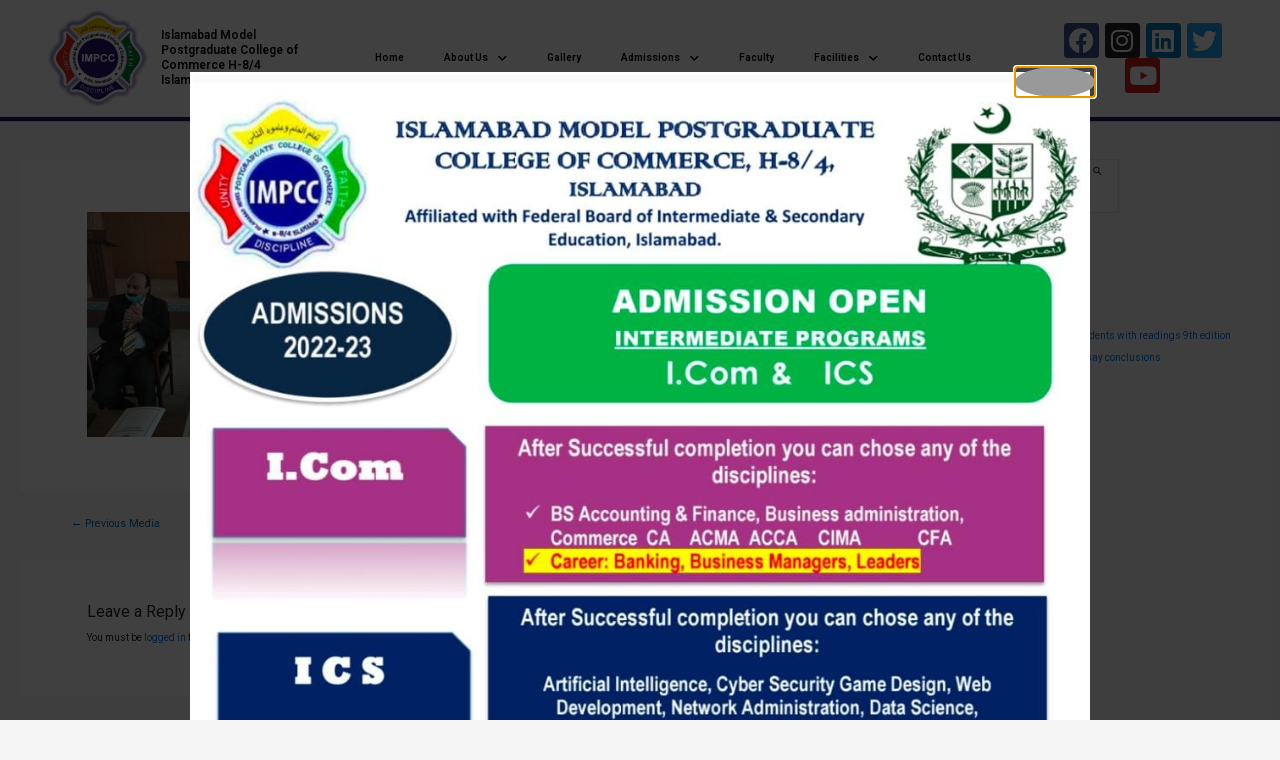

--- FILE ---
content_type: text/html; charset=utf-8
request_url: https://www.google.com/recaptcha/api2/aframe
body_size: 269
content:
<!DOCTYPE HTML><html><head><meta http-equiv="content-type" content="text/html; charset=UTF-8"></head><body><script nonce="X5KfY9YZkr8GiDs4EL3CFQ">/** Anti-fraud and anti-abuse applications only. See google.com/recaptcha */ try{var clients={'sodar':'https://pagead2.googlesyndication.com/pagead/sodar?'};window.addEventListener("message",function(a){try{if(a.source===window.parent){var b=JSON.parse(a.data);var c=clients[b['id']];if(c){var d=document.createElement('img');d.src=c+b['params']+'&rc='+(localStorage.getItem("rc::a")?sessionStorage.getItem("rc::b"):"");window.document.body.appendChild(d);sessionStorage.setItem("rc::e",parseInt(sessionStorage.getItem("rc::e")||0)+1);localStorage.setItem("rc::h",'1768634526659');}}}catch(b){}});window.parent.postMessage("_grecaptcha_ready", "*");}catch(b){}</script></body></html>

--- FILE ---
content_type: text/css
request_url: https://impcc.edu.pk/wp-content/plugins/Students%20Registration%20dd/style.css?ver=6.9
body_size: 317
content:
.test{
	width:1100px;
	margin:auto;
}
.lab{
	font-size: 20px;
}
.inp{
	width: 80% !important;
	height:30px;
}
.form-check-label {
	margin-left: 25px;
	line-height: 25px;
}
.btn {
	display: inline-block;
	padding: 6px 12px;
	margin-bottom: 0;
	font-size: 14px;
	font-weight: normal;
	line-height: 1.42857143;
	text-align: center;
	white-space: nowrap;
	vertical-align: middle;
	-ms-touch-action: manipulation;
	touch-action: manipulation;
	cursor: pointer;
	-webkit-user-select: none;
	-moz-user-select: none;
	-ms-user-select: none;
	user-select: none;
	background-image: none;
	border: 1px solid transparent;
	border-radius: 4px;
}
.btn-primary {
	color: #fff;
	background-color: #337ab7;
	border-color: #2e6da4;
}